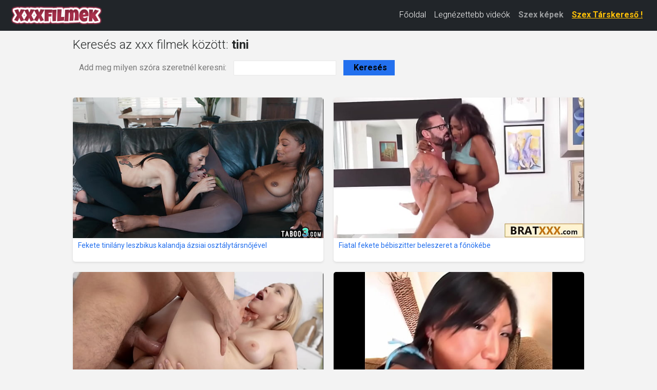

--- FILE ---
content_type: text/html; charset=UTF-8
request_url: https://xxxfilmek.hu/kereses.html?kereses=tini
body_size: 12421
content:
<!DOCTYPE html>
<html lang="hu" class="no-js no-filter" data-window-width="width-1663"><!--<![endif]--><head>
<title>Tini xxx pornó film</title>
<meta name="rating" content="adult" />
<meta name="RATING" content="RTA-5042-1996-1400-1577-RTA" />
<meta charset="utf-8">
<meta name="description" content="Találd meg a kedvenc xxx pornó videódat! Keress a legjobb xxx filmek között. Ingyenes és megbízható pornó videó keresőnk várja, hogy próbára tedd bármilyen szóra! Keress a sok ezer xxx film között, ingyen, bármikor.">
<meta name="keywords" content="xxx, xxx videó, xxx film, xxx szex, xxx videók, xxx filmek, xxx punci, pornó, szex, dugás, baszás, szeksz">
   <meta name="viewport" content="width=device-width, initial-scale=1.0, minimum-scale=1.0, maximum-scale=1.0, user-scalable=no">


<link rel="apple-touch-icon" sizes="57x57" href="/apple-icon-57x57.png">
<link rel="apple-touch-icon" sizes="60x60" href="/apple-icon-60x60.png">
<link rel="apple-touch-icon" sizes="72x72" href="/apple-icon-72x72.png">
<link rel="apple-touch-icon" sizes="76x76" href="/apple-icon-76x76.png">
<link rel="apple-touch-icon" sizes="114x114" href="/apple-icon-114x114.png">
<link rel="apple-touch-icon" sizes="120x120" href="/apple-icon-120x120.png">
<link rel="apple-touch-icon" sizes="144x144" href="/apple-icon-144x144.png">
<link rel="apple-touch-icon" sizes="152x152" href="/apple-icon-152x152.png">
<link rel="apple-touch-icon" sizes="180x180" href="/apple-icon-180x180.png">
<link rel="icon" type="image/png" sizes="192x192"  href="/android-icon-192x192.png">
<link rel="icon" type="image/png" sizes="32x32" href="/favicon-32x32.png">
<link rel="icon" type="image/png" sizes="96x96" href="/favicon-96x96.png">
<link rel="icon" type="image/png" sizes="16x16" href="/favicon-16x16.png">
<link rel="manifest" href="/manifest.json">
<meta name="msapplication-TileColor" content="#ffffff">
<meta name="msapplication-TileImage" content="/ms-icon-144x144.png">
<meta name="theme-color" content="#ffffff">


<link href="https://cdn.jsdelivr.net/npm/bootstrap@5.3.0/dist/css/bootstrap.min.css" rel="stylesheet">
<link rel="stylesheet" media="all" href="//fonts.googleapis.com/css?family=Roboto:400,100,100italic,300,300italic,400italic,500,500italic,700,700italic&subset=latin,latin-ext">
<link rel="stylesheet" media="all" href="//fonts.googleapis.com/css?family=Roboto+Condensed:400,300italic,300,400italic,700,700italic&subset=latin,latin-ext">
<link rel="stylesheet" media="screen" href="/media/bootstrap.css">
<link rel="stylesheet" media="screen" href="/media/page.css?10">
<link rel="stylesheet" media="screen" href="/media/rwd.css">

<meta name="msvalidate.01" content="908826D60D8F15E30CD4A7CC4A26A6EF" />
<meta name="yandex-verification" content="9083906a6c127090" />
<meta name="exoclick-site-verification" content="07e0a4a92b6540a557f0a9848bd38a24">

<!-- Google tag (gtag.js) -->
<script async src="https://www.googletagmanager.com/gtag/js?id=G-ZBW863FZJM"></script>
<script>
    window.dataLayer = window.dataLayer || [];
    function gtag(){dataLayer.push(arguments);}
    gtag('js', new Date());

    gtag('config', 'G-ZBW863FZJM');
</script>

</head>
<body>
<script type="text/javascript" src="/xsims.js"></script>
<header id="main-header" class="container-fluid bg-dark">
 <nav class="navbar navbar-expand-md navbar-dark py-1" style="margin-top: -10px;">
 <div class="container-fluid align-items-center">
 <!-- Logó -->
 <a class="navbar-brand me-auto" href="/" style="max-width:180px;">
 <img src="/media/xxxfilmekhu.png" alt="XXX Filmek" 
 class="img-fluid" 
 style="height:40px; vertical-align:middle;">
 </a>

 <!-- Hamburger gomb -->
 <button class="navbar-toggler" 
 type="button" 
 data-bs-toggle="collapse" 
 data-bs-target="#mainNav"
 style="border:none; padding:0.35rem0.75rem; margin-top:0px;">
 <span class="navbar-toggler-icon"></span>
 </button>

 <!-- Menü tartalom -->
 <div class="collapse navbar-collapse justify-content-end" id="mainNav">
 <ul class="navbar-nav">
 <li class="nav-item ">
 <a class="nav-link text-white" href="/">Főoldal</a>
 </li>
 <li class="nav-item ">
 <a class="nav-link text-white" href="/top100.html">Legnézettebb videók</a>
 </li>
 <li class="nav-item">
 <a class="nav-link text-pink fw-bold" href="https://szexkepek.net" target="_snet">Szex képek</a>
 </li>
 <li class="nav-item">
 <a class="nav-link text-warning fw-bold" 
 href="https://mastersincash.g2afse.com/sl?id=613f5e2d0a13e2d587e2e23e&pid=516&sub1=xxxfilmek.hu" 
 target="_sezexne"
 style="text-decoration: underline;">
 Szex Társkereső !
 </a>
 </li>
 </ul>
 </div>
 </div>
</nav>
<style>
/* Mobil nézet stílusok */
@media (max-width:767px) {
 #mainNav {
 background-color: #262929 !important;
 margin-top:-5px !important;
 box-shadow:0 3px 5px rgba(0,0,0,0.2) !important;
 position: relative;
 z-index:1000;
 }
 .navbar-nav {
 padding:15px 20px !important;
 }
 .nav-link {
 font-size:18px !important;
 line-height:1.5 !important;
 }
 .nav-item {
 margin:8px 0 !important;
 }
}

@media (min-width:768px) {
 .nav-link {
 font-size:16px !important;
 line-height:1.3 !important;
 }
    
 .navbar-brand {
 font-size:1.15rem !important;
 }
}
</style>
</header>
<script src="https://cdn.jsdelivr.net/npm/bootstrap@5.3.0/dist/js/bootstrap.bundle.min.js"></script>
<section id="main-content" class="">
<div class="wrapper">
<div class="row">

<article class="col-xs-20">
<div class="inner-wrapper">
<section id="page-content-items">

<div class="title-block title-filters-block row">
<div class="this-title col-xs-20" style="margin-top:13px;">
<h1 style="display:inline;float:left;">Keresés az xxx filmek között: <b>tini</b></h1>
</div>
<div class="this-messages col-xs-20"></div>
</div>

<div class="row">

<div class="item-block" style="margin-left:10px;">
<form name="kereses" method="get" action="/kereses.html">
Add meg milyen szóra szeretnél keresni: 
<input type="text" name="kereses" style="width:200px;margin-left:10px;" >
<input type="submit" value="Keresés" style="color:black;font-weight:bold;width:100px;margin-left:10px;">
</form>
</div>

<hr>


<div class="item-block oneof-lg-4 oneof-sm-2 col-xs-10">
<div class="inner-block">
<a href="/22740889/fekete-tinilány-leszbikus-kalandja-ázsiai-osztálytársnőjével.html">
<span class="image">
<span class="stretcher">
<img class="card-img-top lazy" data-src="https://cdn77-pic.xvideos-cdn.com/videos/thumbs169lll/37/46/cf/3746cff2464fdbd68c9fb24a098c73fc/3746cff2464fdbd68c9fb24a098c73fc.15.jpg" alt="Fekete tinilány leszbikus kalandja ázsiai osztálytársnőjével" onError="this.onerror=null;this.src='/media/torolve.jpg';"  src="/media/loader.gif" ></span>
</span>
<span class="item-desc" style="border-bottom:0px;height:46px;overflow:hidden;">
<span class="this-title" style="border-bottom:0px;">Fekete tinilány leszbikus kalandja ázsiai osztálytársnőjével</span>
</span>
</a>
</div>
</div>


<div class="item-block oneof-lg-4 oneof-sm-2 col-xs-10">
<div class="inner-block">
<a href="/16547637/fiatal-fekete-bébiszitter-beleszeret-a-főnökébe.html">
<span class="image">
<span class="stretcher">
<img class="card-img-top lazy" data-src="https://gcore-pic.xvideos-cdn.com/videos/thumbs169lll/6f/52/9b/6f529b29fff288b75c5fec4c88de050a/6f529b29fff288b75c5fec4c88de050a.20.jpg" alt="Fiatal fekete bébiszitter beleszeret a főnökébe" onError="this.onerror=null;this.src='/media/torolve.jpg';"  src="/media/loader.gif" ></span>
</span>
<span class="item-desc" style="border-bottom:0px;height:46px;overflow:hidden;">
<span class="this-title" style="border-bottom:0px;">Fiatal fekete bébiszitter beleszeret a főnökébe</span>
</span>
</a>
</div>
</div>


<div class="item-block oneof-lg-4 oneof-sm-2 col-xs-10">
<div class="inner-block">
<a href="/24818857/barátok-megosztanak-egy-szőkét-dupla-behatolással.html">
<span class="image">
<span class="stretcher">
<img class="card-img-top lazy" data-src="https://cdn77-pic.xvideos-cdn.com/videos/thumbs169lll/99/f5/43/99f5439d62d2c4e2832ad2244d86a347/99f5439d62d2c4e2832ad2244d86a347.30.jpg" alt="Barátok megosztanak egy szőkét dupla behatolással" onError="this.onerror=null;this.src='/media/torolve.jpg';"  src="/media/loader.gif" ></span>
</span>
<span class="item-desc" style="border-bottom:0px;height:46px;overflow:hidden;">
<span class="this-title" style="border-bottom:0px;">Barátok megosztanak egy szőkét dupla behatolással</span>
</span>
</a>
</div>
</div>


<div class="item-block oneof-lg-4 oneof-sm-2 col-xs-10">
<div class="inner-block">
<a href="/23186719/ázsiai-tinilány-análisan-megdugva-turistával.html">
<span class="image">
<span class="stretcher">
<img class="card-img-top lazy" data-src="https://cdn77-pic.xvideos-cdn.com/videos/thumbs169lll/05/fa/1e/05fa1e377fe9cf867a519be14eb6d732/05fa1e377fe9cf867a519be14eb6d732.15.jpg" alt="Ázsiai tinilány análisan megdugva turistával" onError="this.onerror=null;this.src='/media/torolve.jpg';"  src="/media/loader.gif" ></span>
</span>
<span class="item-desc" style="border-bottom:0px;height:46px;overflow:hidden;">
<span class="this-title" style="border-bottom:0px;">Ázsiai tinilány análisan megdugva turistával</span>
</span>
</a>
</div>
</div>


<div class="item-block oneof-lg-4 oneof-sm-2 col-xs-10">
<div class="inner-block">
<a href="/21031600/cseles-szexszel-elhallgattatja-a-testvérét-az-ázsiai-tini.html">
<span class="image">
<span class="stretcher">
<img class="card-img-top lazy" data-src="https://cdn77-pic.xvideos-cdn.com/videos/thumbs169lll/c1/1d/0a/c11d0a200eb00c1853c870424524bfea/c11d0a200eb00c1853c870424524bfea.15.jpg" alt="Cseles szexszel elhallgattatja a testvérét az ázsiai tini" onError="this.onerror=null;this.src='/media/torolve.jpg';"  src="/media/loader.gif" ></span>
</span>
<span class="item-desc" style="border-bottom:0px;height:46px;overflow:hidden;">
<span class="this-title" style="border-bottom:0px;">Cseles szexszel elhallgattatja a testvérét az ázsiai tini</span>
</span>
</a>
</div>
</div>


<div class="item-block oneof-lg-4 oneof-sm-2 col-xs-10">
<div class="inner-block">
<a href="/16904319/fiatal-lány-durva-és-kemény-szexre-vágyik.html">
<span class="image">
<span class="stretcher">
<img class="card-img-top lazy" data-src="https://cdn77-pic.xvideos-cdn.com/videos/thumbs169lll/bb/85/88/bb858844cdd4fa0de91751aac2858ac7/bb858844cdd4fa0de91751aac2858ac7.30.jpg" alt="Fiatal lány durva és kemény szexre vágyik" onError="this.onerror=null;this.src='/media/torolve.jpg';"  src="/media/loader.gif" ></span>
</span>
<span class="item-desc" style="border-bottom:0px;height:46px;overflow:hidden;">
<span class="this-title" style="border-bottom:0px;">Fiatal lány durva és kemény szexre vágyik</span>
</span>
</a>
</div>
</div>


<div class="item-block oneof-lg-4 oneof-sm-2 col-xs-10">
<div class="inner-block">
<a href="/22696692/ázsiai-tinilány-olajos-masszázsról-szenvedélyes-szexre-vált.html">
<span class="image">
<span class="stretcher">
<img class="card-img-top lazy" data-src="https://gcore-pic.xvideos-cdn.com/videos/thumbs169lll/3d/d3/2f/3dd32fc45c1638e83649296542f54b2c/3dd32fc45c1638e83649296542f54b2c.15.jpg" alt="ázsiai tinilány olajos masszázsról szenvedélyes szexre vált" onError="this.onerror=null;this.src='/media/torolve.jpg';"  src="/media/loader.gif" ></span>
</span>
<span class="item-desc" style="border-bottom:0px;height:46px;overflow:hidden;">
<span class="this-title" style="border-bottom:0px;">ázsiai tinilány olajos masszázsról szenvedélyes szexre vált</span>
</span>
</a>
</div>
</div>


<div class="item-block oneof-lg-4 oneof-sm-2 col-xs-10">
<div class="inner-block">
<a href="/24499234/analis-hármas-a-legjobb-ünnepi-ajándék.html">
<span class="image">
<span class="stretcher">
<img class="card-img-top lazy" data-src="https://cdn77-pic.xvideos-cdn.com/videos/thumbs169lll/fb/a7/11/fba711376595c72950e2e3f7d094f8a5/fba711376595c72950e2e3f7d094f8a5.15.jpg" alt="Analis hármas a legjobb ünnepi ajándék" onError="this.onerror=null;this.src='/media/torolve.jpg';"  src="/media/loader.gif" ></span>
</span>
<span class="item-desc" style="border-bottom:0px;height:46px;overflow:hidden;">
<span class="this-title" style="border-bottom:0px;">Analis hármas a legjobb ünnepi ajándék</span>
</span>
</a>
</div>
</div>


<div class="item-block oneof-lg-4 oneof-sm-2 col-xs-10">
<div class="inner-block">
<a href="/21031585/kanossá-tett-orosz-tinilány-a-szomszédban.html">
<span class="image">
<span class="stretcher">
<img class="card-img-top lazy" data-src="https://cdn77-pic.xvideos-cdn.com/videos/thumbs169lll/48/43/bc/4843bc45d127c9f1d4d7734c7c483aea/4843bc45d127c9f1d4d7734c7c483aea.30.jpg" alt="Kanossá tett orosz tinilány a szomszédban" onError="this.onerror=null;this.src='/media/torolve.jpg';"  src="/media/loader.gif" ></span>
</span>
<span class="item-desc" style="border-bottom:0px;height:46px;overflow:hidden;">
<span class="this-title" style="border-bottom:0px;">Kanossá tett orosz tinilány a szomszédban</span>
</span>
</a>
</div>
</div>


<div class="item-block oneof-lg-4 oneof-sm-2 col-xs-10">
<div class="inner-block">
<a href="/21754315/vörös-hajú-tinilány-magas-sarkúban-és-fényes-harisnyában-elélvezés-a-lábára.html">
<span class="image">
<span class="stretcher">
<img class="card-img-top lazy" data-src="https://cdn77-pic.xvideos-cdn.com/videos/thumbs169lll/c2/3e/55/c23e55ea5d1cb59ffe9b664155809504/c23e55ea5d1cb59ffe9b664155809504.15.jpg" alt="Vörös hajú tinilány magas sarkúban és fényes harisnyában elélvezés a lábára" onError="this.onerror=null;this.src='/media/torolve.jpg';"  src="/media/loader.gif" ></span>
</span>
<span class="item-desc" style="border-bottom:0px;height:46px;overflow:hidden;">
<span class="this-title" style="border-bottom:0px;">Vörös hajú tinilány magas sarkúban és fényes harisnyában elélvezés a lábára</span>
</span>
</a>
</div>
</div>


<div class="item-block oneof-lg-4 oneof-sm-2 col-xs-10">
<div class="inner-block">
<a href="/20160637/japán-tinilány-osztálytermi-hármasa-spricceléssel.html">
<span class="image">
<span class="stretcher">
<img class="card-img-top lazy" data-src="https://cdn77-pic.xvideos-cdn.com/videos/thumbs169lll/08/45/ea/0845ea539f7333cabb561f4d757f3375/0845ea539f7333cabb561f4d757f3375.15.jpg" alt="Japán tinilány osztálytermi hármasa spricceléssel" onError="this.onerror=null;this.src='/media/torolve.jpg';"  src="/media/loader.gif" ></span>
</span>
<span class="item-desc" style="border-bottom:0px;height:46px;overflow:hidden;">
<span class="this-title" style="border-bottom:0px;">Japán tinilány osztálytermi hármasa spricceléssel</span>
</span>
</a>
</div>
</div>


<div class="item-block oneof-lg-4 oneof-sm-2 col-xs-10">
<div class="inner-block">
<a href="/18291892/nedves-tinilány-izgatottan-várja-a-szeretőjét.html">
<span class="image">
<span class="stretcher">
<img class="card-img-top lazy" data-src="https://cdn77-pic.xvideos-cdn.com/videos/thumbs169lll/d1/0a/1e/d10a1ed1c58ef0682ac690ba8f32f445/d10a1ed1c58ef0682ac690ba8f32f445.6.jpg" alt="Nedves tinilány izgatottan várja a szeretőjét" onError="this.onerror=null;this.src='/media/torolve.jpg';"  src="/media/loader.gif" ></span>
</span>
<span class="item-desc" style="border-bottom:0px;height:46px;overflow:hidden;">
<span class="this-title" style="border-bottom:0px;">Nedves tinilány izgatottan várja a szeretőjét</span>
</span>
</a>
</div>
</div>


<div class="item-block oneof-lg-4 oneof-sm-2 col-xs-10">
<div class="inner-block">
<a href="/22340606/iskolai-szex-után-anya-leszbikus-büntetése.html">
<span class="image">
<span class="stretcher">
<img class="card-img-top lazy" data-src="https://gcore-pic.xvideos-cdn.com/videos/thumbs169lll/65/d5/38/65d538c7047ee047a2027e217c988696/65d538c7047ee047a2027e217c988696.15.jpg" alt="Iskolai szex után anya leszbikus büntetése" onError="this.onerror=null;this.src='/media/torolve.jpg';"  src="/media/loader.gif" ></span>
</span>
<span class="item-desc" style="border-bottom:0px;height:46px;overflow:hidden;">
<span class="this-title" style="border-bottom:0px;">Iskolai szex után anya leszbikus büntetése</span>
</span>
</a>
</div>
</div>


<div class="item-block oneof-lg-4 oneof-sm-2 col-xs-10">
<div class="inner-block">
<a href="/24546512/ázsiai-tinilány-izgató-lyukainak-ujjazása-és-intenzív-dugás.html">
<span class="image">
<span class="stretcher">
<img class="card-img-top lazy" data-src="https://cdn77-pic.xvideos-cdn.com/videos/thumbs169lll/4f/da/81/4fda81c150d376e3684a28e780f11bf4/4fda81c150d376e3684a28e780f11bf4.15.jpg" alt="Ázsiai tinilány izgató lyukainak ujjazása és intenzív dugás" onError="this.onerror=null;this.src='/media/torolve.jpg';"  src="/media/loader.gif" ></span>
</span>
<span class="item-desc" style="border-bottom:0px;height:46px;overflow:hidden;">
<span class="this-title" style="border-bottom:0px;">Ázsiai tinilány izgató lyukainak ujjazása és intenzív dugás</span>
</span>
</a>
</div>
</div>


<div class="item-block oneof-lg-4 oneof-sm-2 col-xs-10">
<div class="inner-block">
<a href="/21888471/fiatal-lány-szenvedélyes-szeretkezése-több-orgazmussal.html">
<span class="image">
<span class="stretcher">
<img class="card-img-top lazy" data-src="https://gcore-pic.xvideos-cdn.com/videos/thumbs169lll/4d/a8/15/4da8156a75bcccf3f9204026c03ee287/4da8156a75bcccf3f9204026c03ee287.2.jpg" alt="Fiatal lány szenvedélyes szeretkezése több orgazmussal" onError="this.onerror=null;this.src='/media/torolve.jpg';"  src="/media/loader.gif" ></span>
</span>
<span class="item-desc" style="border-bottom:0px;height:46px;overflow:hidden;">
<span class="this-title" style="border-bottom:0px;">Fiatal lány szenvedélyes szeretkezése több orgazmussal</span>
</span>
</a>
</div>
</div>


<div class="item-block oneof-lg-4 oneof-sm-2 col-xs-10">
<div class="inner-block">
<a href="/23628779/felizgult-tinilány-medencében-szeretkezik.html">
<span class="image">
<span class="stretcher">
<img class="card-img-top lazy" data-src="https://cdn77-pic.xvideos-cdn.com/videos/thumbs169lll/6b/43/18/6b43186a7a5e70fe582360ffd5edcc10/6b43186a7a5e70fe582360ffd5edcc10.15.jpg" alt="Felizgult tinilány medencében szeretkezik" onError="this.onerror=null;this.src='/media/torolve.jpg';"  src="/media/loader.gif" ></span>
</span>
<span class="item-desc" style="border-bottom:0px;height:46px;overflow:hidden;">
<span class="this-title" style="border-bottom:0px;">Felizgult tinilány medencében szeretkezik</span>
</span>
</a>
</div>
</div>


<div class="item-block oneof-lg-4 oneof-sm-2 col-xs-10">
<div class="inner-block">
<a href="/17569421/lassított-felvételen-meleg-ondóval-teli-szájú-tinilány.html">
<span class="image">
<span class="stretcher">
<img class="card-img-top lazy" data-src="https://cdn77-pic.xvideos-cdn.com/videos/thumbs169lll/7f/55/1e/7f551e6b961c18bd97706c64e290ea98/7f551e6b961c18bd97706c64e290ea98.16.jpg" alt="Lassított felvételen meleg ondóval teli szájú tinilány" onError="this.onerror=null;this.src='/media/torolve.jpg';"  src="/media/loader.gif" ></span>
</span>
<span class="item-desc" style="border-bottom:0px;height:46px;overflow:hidden;">
<span class="this-title" style="border-bottom:0px;">Lassított felvételen meleg ondóval teli szájú tinilány</span>
</span>
</a>
</div>
</div>


<div class="item-block oneof-lg-4 oneof-sm-2 col-xs-10">
<div class="inner-block">
<a href="/20985895/erőszakos-szex-idősebb-nő-és-fiatal-lány-között.html">
<span class="image">
<span class="stretcher">
<img class="card-img-top lazy" data-src="https://gcore-pic.xvideos-cdn.com/videos/thumbs169lll/3c/84/00/3c8400bc87f0b8eda82faee43a1b0efe/3c8400bc87f0b8eda82faee43a1b0efe.15.jpg" alt="Erőszakos szex idősebb nő és fiatal lány között" onError="this.onerror=null;this.src='/media/torolve.jpg';"  src="/media/loader.gif" ></span>
</span>
<span class="item-desc" style="border-bottom:0px;height:46px;overflow:hidden;">
<span class="this-title" style="border-bottom:0px;">Erőszakos szex idősebb nő és fiatal lány között</span>
</span>
</a>
</div>
</div>


<div class="item-block oneof-lg-4 oneof-sm-2 col-xs-10">
<div class="inner-block">
<a href="/17781729/kicsi-ciciű-tinilány-mély-torokszopása.html">
<span class="image">
<span class="stretcher">
<img class="card-img-top lazy" data-src="https://gcore-pic.xvideos-cdn.com/videos/thumbs169lll/dc/2c/91/dc2c91af1a6627e824776a1a4dcd9350/dc2c91af1a6627e824776a1a4dcd9350.10.jpg" alt="Kicsi ciciű tinilány mély torokszopása" onError="this.onerror=null;this.src='/media/torolve.jpg';"  src="/media/loader.gif" ></span>
</span>
<span class="item-desc" style="border-bottom:0px;height:46px;overflow:hidden;">
<span class="this-title" style="border-bottom:0px;">Kicsi ciciű tinilány mély torokszopása</span>
</span>
</a>
</div>
</div>


<div class="item-block oneof-lg-4 oneof-sm-2 col-xs-10">
<div class="inner-block">
<a href="/23539414/vékony-tinilány-apja-nagy-farkán-bocsánatot-kér.html">
<span class="image">
<span class="stretcher">
<img class="card-img-top lazy" data-src="https://cdn77-pic.xvideos-cdn.com/videos/thumbs169lll/50/a7/1f/50a71fb6a036fd09c915f8b134dcf825/50a71fb6a036fd09c915f8b134dcf825.15.jpg" alt="Vékony tinilány apja nagy farkán bocsánatot kér" onError="this.onerror=null;this.src='/media/torolve.jpg';"  src="/media/loader.gif" ></span>
</span>
<span class="item-desc" style="border-bottom:0px;height:46px;overflow:hidden;">
<span class="this-title" style="border-bottom:0px;">Vékony tinilány apja nagy farkán bocsánatot kér</span>
</span>
</a>
</div>
</div>


<div class="item-block oneof-lg-4 oneof-sm-2 col-xs-10">
<div class="inner-block">
<a href="/22203853/cukorkás-tinilányok-szenvedélyes-szexuális-beavatója.html">
<span class="image">
<span class="stretcher">
<img class="card-img-top lazy" data-src="https://gcore-pic.xvideos-cdn.com/videos/thumbs169lll/ad/51/da/ad51da3b370f04d1e78b33ebfa674af9/ad51da3b370f04d1e78b33ebfa674af9.15.jpg" alt="Cukorkás tinilányok szenvedélyes szexuális beavatója" onError="this.onerror=null;this.src='/media/torolve.jpg';"  src="/media/loader.gif" ></span>
</span>
<span class="item-desc" style="border-bottom:0px;height:46px;overflow:hidden;">
<span class="this-title" style="border-bottom:0px;">Cukorkás tinilányok szenvedélyes szexuális beavatója</span>
</span>
</a>
</div>
</div>


<div class="item-block oneof-lg-4 oneof-sm-2 col-xs-10">
<div class="inner-block">
<a href="/23825856/roma-tinilányt-keményen-dugnák-nagy-fehér-fasszal.html">
<span class="image">
<span class="stretcher">
<img class="card-img-top lazy" data-src="https://gcore-pic.xvideos-cdn.com/videos/thumbs169lll/d7/8e/48/d78e488d9ec1d45a33a0c7dbd0b7656b/d78e488d9ec1d45a33a0c7dbd0b7656b.26.jpg" alt="Roma tinilányt keményen dugnák nagy fehér fasszal" onError="this.onerror=null;this.src='/media/torolve.jpg';"  src="/media/loader.gif" ></span>
</span>
<span class="item-desc" style="border-bottom:0px;height:46px;overflow:hidden;">
<span class="this-title" style="border-bottom:0px;">Roma tinilányt keményen dugnák nagy fehér fasszal</span>
</span>
</a>
</div>
</div>


<div class="item-block oneof-lg-4 oneof-sm-2 col-xs-10">
<div class="inner-block">
<a href="/16205358/fiatal-lány-durva-szexben-a-családi-fantáziával.html">
<span class="image">
<span class="stretcher">
<img class="card-img-top lazy" data-src="https://cdn77-pic.xvideos-cdn.com/videos/thumbs169lll/17/2a/39/172a39de4a99df5c494783ce96d878fe/172a39de4a99df5c494783ce96d878fe.30.jpg" alt="Fiatal lány durva szexben a családi fantáziával" onError="this.onerror=null;this.src='/media/torolve.jpg';"  src="/media/loader.gif" ></span>
</span>
<span class="item-desc" style="border-bottom:0px;height:46px;overflow:hidden;">
<span class="this-title" style="border-bottom:0px;">Fiatal lány durva szexben a családi fantáziával</span>
</span>
</a>
</div>
</div>


<div class="item-block oneof-lg-4 oneof-sm-2 col-xs-10">
<div class="inner-block">
<a href="/16205335/dühös-tinilány-keményen-megdugva.html">
<span class="image">
<span class="stretcher">
<img class="card-img-top lazy" data-src="https://cdn77-pic.xvideos-cdn.com/videos/thumbs169lll/c0/a1/ea/c0a1ea3952de0af91e2d9d9602a1e761/c0a1ea3952de0af91e2d9d9602a1e761.15.jpg" alt="Dühös tinilány keményen megdugva" onError="this.onerror=null;this.src='/media/torolve.jpg';"  src="/media/loader.gif" ></span>
</span>
<span class="item-desc" style="border-bottom:0px;height:46px;overflow:hidden;">
<span class="this-title" style="border-bottom:0px;">Dühös tinilány keményen megdugva</span>
</span>
</a>
</div>
</div>


<div class="item-block oneof-lg-4 oneof-sm-2 col-xs-10">
<div class="inner-block">
<a href="/21305169/két-barna-hajú-fiatal-lány-leszbikus-szerelme.html">
<span class="image">
<span class="stretcher">
<img class="card-img-top lazy" data-src="https://gcore-pic.xvideos-cdn.com/videos/thumbs169lll/c2/dc/6a/c2dc6a224f617f26f70f1117fc8a8f41/c2dc6a224f617f26f70f1117fc8a8f41.15.jpg" alt="Két barna hajú fiatal lány leszbikus szerelme" onError="this.onerror=null;this.src='/media/torolve.jpg';"  src="/media/loader.gif" ></span>
</span>
<span class="item-desc" style="border-bottom:0px;height:46px;overflow:hidden;">
<span class="this-title" style="border-bottom:0px;">Két barna hajú fiatal lány leszbikus szerelme</span>
</span>
</a>
</div>
</div>


<div class="item-block oneof-lg-4 oneof-sm-2 col-xs-10">
<div class="inner-block">
<a href="/21933541/vörös-hajú-és-szőke-lányok-osztoznak-a-nagy-farkamon.html">
<span class="image">
<span class="stretcher">
<img class="card-img-top lazy" data-src="https://cdn77-pic.xvideos-cdn.com/videos/thumbs169lll/98/54/f6/9854f6d8f37b1976b7e05d4d29a39562/9854f6d8f37b1976b7e05d4d29a39562.15.jpg" alt="Vörös hajú és szőke lányok osztoznak a nagy farkamon" onError="this.onerror=null;this.src='/media/torolve.jpg';"  src="/media/loader.gif" ></span>
</span>
<span class="item-desc" style="border-bottom:0px;height:46px;overflow:hidden;">
<span class="this-title" style="border-bottom:0px;">Vörös hajú és szőke lányok osztoznak a nagy farkamon</span>
</span>
</a>
</div>
</div>


<div class="item-block oneof-lg-4 oneof-sm-2 col-xs-10">
<div class="inner-block">
<a href="/18148273/valentini-szeretkezés-a-barátnőmmel.html">
<span class="image">
<span class="stretcher">
<img class="card-img-top lazy" data-src="https://gcore-pic.xvideos-cdn.com/videos/thumbs169lll/3e/38/2a/3e382a25984b34c0d3b3c0e3bb4c8357/3e382a25984b34c0d3b3c0e3bb4c8357.20.jpg" alt="Valentini szeretkezés a barátnőmmel" onError="this.onerror=null;this.src='/media/torolve.jpg';"  src="/media/loader.gif" ></span>
</span>
<span class="item-desc" style="border-bottom:0px;height:46px;overflow:hidden;">
<span class="this-title" style="border-bottom:0px;">Valentini szeretkezés a barátnőmmel</span>
</span>
</a>
</div>
</div>


<div class="item-block oneof-lg-4 oneof-sm-2 col-xs-10">
<div class="inner-block">
<a href="/20071515/csupasz-szőke-tinilány-megüli-az-óriás-farkat.html">
<span class="image">
<span class="stretcher">
<img class="card-img-top lazy" data-src="https://cdn77-pic.xvideos-cdn.com/videos/thumbs169lll/ca/8c/88/ca8c8884d97a03dbbfdd42fca2677d87/ca8c8884d97a03dbbfdd42fca2677d87.15.jpg" alt="Csupasz szőke tinilány megüli az óriás farkat" onError="this.onerror=null;this.src='/media/torolve.jpg';"  src="/media/loader.gif" ></span>
</span>
<span class="item-desc" style="border-bottom:0px;height:46px;overflow:hidden;">
<span class="this-title" style="border-bottom:0px;">Csupasz szőke tinilány megüli az óriás farkat</span>
</span>
</a>
</div>
</div>


<div class="item-block oneof-lg-4 oneof-sm-2 col-xs-10">
<div class="inner-block">
<a href="/16994416/átvert-férj-és-a-nagy-seggű-tini.html">
<span class="image">
<span class="stretcher">
<img class="card-img-top lazy" data-src="https://cdn77-pic.xvideos-cdn.com/videos/thumbs169lll/e6/69/59/e6695957e275e64fe20416572879a75a/e6695957e275e64fe20416572879a75a.18.jpg" alt="átvert férj és a nagy seggű tini" onError="this.onerror=null;this.src='/media/torolve.jpg';"  src="/media/loader.gif" ></span>
</span>
<span class="item-desc" style="border-bottom:0px;height:46px;overflow:hidden;">
<span class="this-title" style="border-bottom:0px;">átvert férj és a nagy seggű tini</span>
</span>
</a>
</div>
</div>


<div class="item-block oneof-lg-4 oneof-sm-2 col-xs-10">
<div class="inner-block">
<a href="/16880149/fiatal-lány-kielégíti-a-nagypapát.html">
<span class="image">
<span class="stretcher">
<img class="card-img-top lazy" data-src="https://cdn77-pic.xvideos-cdn.com/videos/thumbs169lll/f1/72/7e/f1727ea3abf9c1ce58ebe936309f1d08/f1727ea3abf9c1ce58ebe936309f1d08.15.jpg" alt="Fiatal lány kielégíti a nagypapát" onError="this.onerror=null;this.src='/media/torolve.jpg';"  src="/media/loader.gif" ></span>
</span>
<span class="item-desc" style="border-bottom:0px;height:46px;overflow:hidden;">
<span class="this-title" style="border-bottom:0px;">Fiatal lány kielégíti a nagypapát</span>
</span>
</a>
</div>
</div>


<div class="item-block oneof-lg-4 oneof-sm-2 col-xs-10">
<div class="inner-block">
<a href="/18233183/két-tini-megosztja-a-fiút-a-szőke-tökéletes-szopást-nyújt.html">
<span class="image">
<span class="stretcher">
<img class="card-img-top lazy" data-src="https://cdn77-pic.xvideos-cdn.com/videos/thumbs169lll/88/61/89/886189520dca32dc04a504c746a97895/886189520dca32dc04a504c746a97895.25.jpg" alt="Két tini megosztja a fiút, a szőke tökéletes szopást nyújt" onError="this.onerror=null;this.src='/media/torolve.jpg';"  src="/media/loader.gif" ></span>
</span>
<span class="item-desc" style="border-bottom:0px;height:46px;overflow:hidden;">
<span class="this-title" style="border-bottom:0px;">Két tini megosztja a fiút, a szőke tökéletes szopást nyújt</span>
</span>
</a>
</div>
</div>


<div class="item-block oneof-lg-4 oneof-sm-2 col-xs-10">
<div class="inner-block">
<a href="/22696678/buszsofőr-dugja-a-felizgult-tinilányt.html">
<span class="image">
<span class="stretcher">
<img class="card-img-top lazy" data-src="https://cdn77-pic.xvideos-cdn.com/videos/thumbs169lll/38/47/e3/3847e3fe45783e2d5ae39cc2a5426b53/3847e3fe45783e2d5ae39cc2a5426b53.15.jpg" alt="Buszsofőr dugja a felizgult tinilányt" onError="this.onerror=null;this.src='/media/torolve.jpg';"  src="/media/loader.gif" ></span>
</span>
<span class="item-desc" style="border-bottom:0px;height:46px;overflow:hidden;">
<span class="this-title" style="border-bottom:0px;">Buszsofőr dugja a felizgult tinilányt</span>
</span>
</a>
</div>
</div>


<div class="item-block oneof-lg-4 oneof-sm-2 col-xs-10">
<div class="inner-block">
<a href="/16444465/pimasz-tinik-szabadhasználatos-börtönben-a-zsarukkal.html">
<span class="image">
<span class="stretcher">
<img class="card-img-top lazy" data-src="https://cdn77-pic.xvideos-cdn.com/videos/thumbs169lll/62/f9/8e/62f98eef8406027c68a32821a07dfb4c/62f98eef8406027c68a32821a07dfb4c.30.jpg" alt="Pimasz tinik szabadhasználatos börtönben a zsarukkal" onError="this.onerror=null;this.src='/media/torolve.jpg';"  src="/media/loader.gif" ></span>
</span>
<span class="item-desc" style="border-bottom:0px;height:46px;overflow:hidden;">
<span class="this-title" style="border-bottom:0px;">Pimasz tinik szabadhasználatos börtönben a zsarukkal</span>
</span>
</a>
</div>
</div>


<div class="item-block oneof-lg-4 oneof-sm-2 col-xs-10">
<div class="inner-block">
<a href="/23098243/fiatal-fekete-lányt-nagy-fehér-fasz-tölti-meg.html">
<span class="image">
<span class="stretcher">
<img class="card-img-top lazy" data-src="https://cdn77-pic.xvideos-cdn.com/videos/thumbs169lll/d6/fa/02/d6fa02990e17bb2d2225405d38d904d5/d6fa02990e17bb2d2225405d38d904d5.30.jpg" alt="Fiatal fekete lányt nagy fehér fasz tölti meg" onError="this.onerror=null;this.src='/media/torolve.jpg';"  src="/media/loader.gif" ></span>
</span>
<span class="item-desc" style="border-bottom:0px;height:46px;overflow:hidden;">
<span class="this-title" style="border-bottom:0px;">Fiatal fekete lányt nagy fehér fasz tölti meg</span>
</span>
</a>
</div>
</div>


<div class="item-block oneof-lg-4 oneof-sm-2 col-xs-10">
<div class="inner-block">
<a href="/18118133/fiatal-lány-orális-szolgáltatása-az-orvosnak.html">
<span class="image">
<span class="stretcher">
<img class="card-img-top lazy" data-src="https://cdn77-pic.xvideos-cdn.com/videos/thumbs169lll/99/58/19/995819e4fa07aaf75348541c2032124a/995819e4fa07aaf75348541c2032124a.20.jpg" alt="Fiatal lány orális szolgáltatása az orvosnak" onError="this.onerror=null;this.src='/media/torolve.jpg';"  src="/media/loader.gif" ></span>
</span>
<span class="item-desc" style="border-bottom:0px;height:46px;overflow:hidden;">
<span class="this-title" style="border-bottom:0px;">Fiatal lány orális szolgáltatása az orvosnak</span>
</span>
</a>
</div>
</div>


<div class="item-block oneof-lg-4 oneof-sm-2 col-xs-10">
<div class="inner-block">
<a href="/20677847/japan-lány-vágyait-vibrátorral-elégíti-ki.html">
<span class="image">
<span class="stretcher">
<img class="card-img-top lazy" data-src="https://gcore-pic.xvideos-cdn.com/videos/thumbs169lll/1b/ed/93/1bed93269f43f1b641a4bc27aea7199d/1bed93269f43f1b641a4bc27aea7199d.15.jpg" alt="Japan lány vágyait vibrátorral elégíti ki" onError="this.onerror=null;this.src='/media/torolve.jpg';"  src="/media/loader.gif" ></span>
</span>
<span class="item-desc" style="border-bottom:0px;height:46px;overflow:hidden;">
<span class="this-title" style="border-bottom:0px;">Japan lány vágyait vibrátorral elégíti ki</span>
</span>
</a>
</div>
</div>


<div class="item-block oneof-lg-4 oneof-sm-2 col-xs-10">
<div class="inner-block">
<a href="/18203157/tetovált-tinilány-nagy-cicikkel-megdugja-a-valódi-apját.html">
<span class="image">
<span class="stretcher">
<img class="card-img-top lazy" data-src="https://gcore-pic.xvideos-cdn.com/videos/thumbs169lll/10/60/0e/10600e7faa4bb4e1bcfc915bfc3bd51e/10600e7faa4bb4e1bcfc915bfc3bd51e.23.jpg" alt="Tetovált tinilány nagy cicikkel megdugja a valódi apját" onError="this.onerror=null;this.src='/media/torolve.jpg';"  src="/media/loader.gif" ></span>
</span>
<span class="item-desc" style="border-bottom:0px;height:46px;overflow:hidden;">
<span class="this-title" style="border-bottom:0px;">Tetovált tinilány nagy cicikkel megdugja a valódi apját</span>
</span>
</a>
</div>
</div>


<div class="item-block oneof-lg-4 oneof-sm-2 col-xs-10">
<div class="inner-block">
<a href="/22652463/igen-baszd-meg-keményen-amennyire-csak-tudod.html">
<span class="image">
<span class="stretcher">
<img class="card-img-top lazy" data-src="https://cdn77-pic.xvideos-cdn.com/videos/thumbs169lll/4b/6b/e1/4b6be1c7a97fe82c8a1ca043b34b3eff/4b6be1c7a97fe82c8a1ca043b34b3eff.15.jpg" alt="Igen baszd meg keményen amennyire csak tudod" onError="this.onerror=null;this.src='/media/torolve.jpg';"  src="/media/loader.gif" ></span>
</span>
<span class="item-desc" style="border-bottom:0px;height:46px;overflow:hidden;">
<span class="this-title" style="border-bottom:0px;">Igen baszd meg keményen amennyire csak tudod</span>
</span>
</a>
</div>
</div>


<div class="item-block oneof-lg-4 oneof-sm-2 col-xs-10">
<div class="inner-block">
<a href="/18687197/vékony-szőke-tinilányt-fenékbe-dugja-az-apja.html">
<span class="image">
<span class="stretcher">
<img class="card-img-top lazy" data-src="https://cdn77-pic.xvideos-cdn.com/videos/thumbs169lll/30/60/55/3060555f80fd29f54d75c9f725aab283/3060555f80fd29f54d75c9f725aab283.15.jpg" alt="Vékony szőke tinilányt fenékbe dugja az apja" onError="this.onerror=null;this.src='/media/torolve.jpg';"  src="/media/loader.gif" ></span>
</span>
<span class="item-desc" style="border-bottom:0px;height:46px;overflow:hidden;">
<span class="this-title" style="border-bottom:0px;">Vékony szőke tinilányt fenékbe dugja az apja</span>
</span>
</a>
</div>
</div>


<div class="item-block oneof-lg-4 oneof-sm-2 col-xs-10">
<div class="inner-block">
<a href="/16635458/barna-szépség-forró-fürdés-után-megdugva.html">
<span class="image">
<span class="stretcher">
<img class="card-img-top lazy" data-src="https://gcore-pic.xvideos-cdn.com/videos/thumbs169lll/7b/db/da/7bdbdacb59e534142ee0da79d1da1c1f/7bdbdacb59e534142ee0da79d1da1c1f.14.jpg" alt="Barna szépség forró fürdés után megdugva" onError="this.onerror=null;this.src='/media/torolve.jpg';"  src="/media/loader.gif" ></span>
</span>
<span class="item-desc" style="border-bottom:0px;height:46px;overflow:hidden;">
<span class="this-title" style="border-bottom:0px;">Barna szépség forró fürdés után megdugva</span>
</span>
</a>
</div>
</div>


<div class="item-block oneof-lg-4 oneof-sm-2 col-xs-10">
<div class="inner-block">
<a href="/20071502/dögös-roma-tinilány-durva-anális-kefélésben-részesül.html">
<span class="image">
<span class="stretcher">
<img class="card-img-top lazy" data-src="https://cdn77-pic.xvideos-cdn.com/videos/thumbs169lll/4f/4d/08/4f4d0839025da3429ca8d6630fe33c01/4f4d0839025da3429ca8d6630fe33c01.15.jpg" alt="Dögös roma tinilány durva anális kefélésben részesül" onError="this.onerror=null;this.src='/media/torolve.jpg';"  src="/media/loader.gif" ></span>
</span>
<span class="item-desc" style="border-bottom:0px;height:46px;overflow:hidden;">
<span class="this-title" style="border-bottom:0px;">Dögös roma tinilány durva anális kefélésben részesül</span>
</span>
</a>
</div>
</div>


<div class="item-block oneof-lg-4 oneof-sm-2 col-xs-10">
<div class="inner-block">
<a href="/21440156/orgasztikus-anális-szex-élő-adásban.html">
<span class="image">
<span class="stretcher">
<img class="card-img-top lazy" data-src="https://cdn77-pic.xvideos-cdn.com/videos/thumbs169lll/8e/e8/91/8ee8912cef2789a83f89612b7e643864/8ee8912cef2789a83f89612b7e643864.30.jpg" alt="Orgasztikus anális szex élő adásban" onError="this.onerror=null;this.src='/media/torolve.jpg';"  src="/media/loader.gif" ></span>
</span>
<span class="item-desc" style="border-bottom:0px;height:46px;overflow:hidden;">
<span class="this-title" style="border-bottom:0px;">Orgasztikus anális szex élő adásban</span>
</span>
</a>
</div>
</div>


<div class="item-block oneof-lg-4 oneof-sm-2 col-xs-10">
<div class="inner-block">
<a href="/16414261/megkötött-orosz-tinilány-durva-dugása.html">
<span class="image">
<span class="stretcher">
<img class="card-img-top lazy" data-src="https://cdn77-pic.xvideos-cdn.com/videos/thumbs169lll/1a/c8/02/1ac8021c8c7e38c76df0c6e5b0edb79c/1ac8021c8c7e38c76df0c6e5b0edb79c.16.jpg" alt="Megkötött orosz tinilány durva dugása" onError="this.onerror=null;this.src='/media/torolve.jpg';"  src="/media/loader.gif" ></span>
</span>
<span class="item-desc" style="border-bottom:0px;height:46px;overflow:hidden;">
<span class="this-title" style="border-bottom:0px;">Megkötött orosz tinilány durva dugása</span>
</span>
</a>
</div>
</div>


<div class="item-block oneof-lg-4 oneof-sm-2 col-xs-10">
<div class="inner-block">
<a href="/21978485/csinos-tinilány-durva-szexel-veszi-át-testvére-szobáját.html">
<span class="image">
<span class="stretcher">
<img class="card-img-top lazy" data-src="https://cdn77-pic.xvideos-cdn.com/videos/thumbs169lll/4f/7d/61/4f7d61f25361124592b6999d038523cf/4f7d61f25361124592b6999d038523cf.15.jpg" alt="Csinos tinilány durva szexel veszi át testvére szobáját" onError="this.onerror=null;this.src='/media/torolve.jpg';"  src="/media/loader.gif" ></span>
</span>
<span class="item-desc" style="border-bottom:0px;height:46px;overflow:hidden;">
<span class="this-title" style="border-bottom:0px;">Csinos tinilány durva szexel veszi át testvére szobáját</span>
</span>
</a>
</div>
</div>


<div class="item-block oneof-lg-4 oneof-sm-2 col-xs-10">
<div class="inner-block">
<a href="/20115744/szőke-szépséget-kúrja-üzletember.html">
<span class="image">
<span class="stretcher">
<img class="card-img-top lazy" data-src="https://gcore-pic.xvideos-cdn.com/videos/thumbs169lll/fb/75/b6/fb75b6ec738b07f0c16c52891075904a/fb75b6ec738b07f0c16c52891075904a.15.jpg" alt="Szőke szépséget kúrja üzletember" onError="this.onerror=null;this.src='/media/torolve.jpg';"  src="/media/loader.gif" ></span>
</span>
<span class="item-desc" style="border-bottom:0px;height:46px;overflow:hidden;">
<span class="this-title" style="border-bottom:0px;">Szőke szépséget kúrja üzletember</span>
</span>
</a>
</div>
</div>


<div class="item-block oneof-lg-4 oneof-sm-2 col-xs-10">
<div class="inner-block">
<a href="/19130759/kötözött-tinilány-izgalmas-hármasa.html">
<span class="image">
<span class="stretcher">
<img class="card-img-top lazy" data-src="https://cdn77-pic.xvideos-cdn.com/videos/thumbs169lll/7a/50/c6/7a50c6e1f67ee2d8b4bdbe6554445b6d/7a50c6e1f67ee2d8b4bdbe6554445b6d.30.jpg" alt="Kötözött tinilány izgalmas hármasa" onError="this.onerror=null;this.src='/media/torolve.jpg';"  src="/media/loader.gif" ></span>
</span>
<span class="item-desc" style="border-bottom:0px;height:46px;overflow:hidden;">
<span class="this-title" style="border-bottom:0px;">Kötözött tinilány izgalmas hármasa</span>
</span>
</a>
</div>
</div>


<div class="item-block oneof-lg-4 oneof-sm-2 col-xs-10">
<div class="inner-block">
<a href="/18730892/forró-tinilány-otthoni-szex.html">
<span class="image">
<span class="stretcher">
<img class="card-img-top lazy" data-src="https://cdn77-pic.xvideos-cdn.com/videos/thumbs169lll/ed/e0/4c/ede04c000d536ddc6f1ed7df8ba03167/ede04c000d536ddc6f1ed7df8ba03167.1.jpg" alt="Forró tinilány otthoni szex" onError="this.onerror=null;this.src='/media/torolve.jpg';"  src="/media/loader.gif" ></span>
</span>
<span class="item-desc" style="border-bottom:0px;height:46px;overflow:hidden;">
<span class="this-title" style="border-bottom:0px;">Forró tinilány otthoni szex</span>
</span>
</a>
</div>
</div>


<div class="item-block oneof-lg-4 oneof-sm-2 col-xs-10">
<div class="inner-block">
<a href="/20317387/nagy-cicis-afrikai-tinilány-durva-szexet-élvez-idegennel-álomelőadás-után.html">
<span class="image">
<span class="stretcher">
<img class="card-img-top lazy" data-src="https://cdn77-pic.xvideos-cdn.com/videos/thumbs169lll/8b/8f/8d/8b8f8d2d55040073a1a46dea1f62bc73/8b8f8d2d55040073a1a46dea1f62bc73.15.jpg" alt="Nagy cicis afrikai tinilány durva szexet élvez idegennel álomelőadás után" onError="this.onerror=null;this.src='/media/torolve.jpg';"  src="/media/loader.gif" ></span>
</span>
<span class="item-desc" style="border-bottom:0px;height:46px;overflow:hidden;">
<span class="this-title" style="border-bottom:0px;">Nagy cicis afrikai tinilány durva szexet élvez idegennel álomelőadás után</span>
</span>
</a>
</div>
</div>


<div class="item-block oneof-lg-4 oneof-sm-2 col-xs-10">
<div class="inner-block">
<a href="/20363219/barna-hajú-tinilány-nyalja-a-cicit-a-lánytestvérének.html">
<span class="image">
<span class="stretcher">
<img class="card-img-top lazy" data-src="https://cdn77-pic.xvideos-cdn.com/videos/thumbs169lll/35/1b/7c/351b7c27f82bbe582c6f031531d0e42b/351b7c27f82bbe582c6f031531d0e42b.15.jpg" alt="Barna hajú tinilány nyalja a cicit a lánytestvérének" onError="this.onerror=null;this.src='/media/torolve.jpg';"  src="/media/loader.gif" ></span>
</span>
<span class="item-desc" style="border-bottom:0px;height:46px;overflow:hidden;">
<span class="this-title" style="border-bottom:0px;">Barna hajú tinilány nyalja a cicit a lánytestvérének</span>
</span>
</a>
</div>
</div>


<div class="item-block oneof-lg-4 oneof-sm-2 col-xs-10">
<div class="inner-block">
<a href="/18191838/durva-parki-dugás-egy-tinilány-és-egy-idősebb-pasi-között.html">
<span class="image">
<span class="stretcher">
<img class="card-img-top lazy" data-src="https://cdn77-pic.xvideos-cdn.com/videos/thumbs169lll/da/2f/5e/da2f5eb42e86354e651e4123fc48a168/da2f5eb42e86354e651e4123fc48a168.29.jpg" alt="Durva parki dugás egy tinilány és egy idősebb pasi között" onError="this.onerror=null;this.src='/media/torolve.jpg';"  src="/media/loader.gif" ></span>
</span>
<span class="item-desc" style="border-bottom:0px;height:46px;overflow:hidden;">
<span class="this-title" style="border-bottom:0px;">Durva parki dugás egy tinilány és egy idősebb pasi között</span>
</span>
</a>
</div>
</div>


</div>



</section>


</div>
</article>
</div>
</div>
</section>






<div style="padding: 20px; margin-top:100px;">
Mindenki szereti a pornó filmeket, nincs is annál jobb ahogyan egy szexi érett anyukát keményen megkefélnek, vagy arról nézni xxx filmet ahogyan egy fiatal tini lány maszturbál. Az xxxfilmek.hu weboldalán minden szex videó ingyenes és biztonságosan megnézhető akárhányszor. Nálunk a legújabb xxx filmek és a legjobb pornó sztárok videói egyartánt elérhetőek. Nincs két egyforma dugás, vagy két egyforma punci. Az xxx filmek hu az egyik legjobb választás akkor, ha valóban minőségi XXX filmet szeretnél nézni ingyen.
</div>

<div style="padding: 20px; ">
<hr>
Barátaink és partnereink:&nbsp; 
	<a href="https://amatorszexvideok.hu/" target="amatorporno">Magyar amatőr szex videók</a>, &nbsp;&nbsp;
	<a href="https://szexkép.hu/" target="szexkep">Szex Képek</a>, &nbsp;&nbsp;
	<a href="https://duci.szex.hu/" target="xxl">Duci pornó</a>, &nbsp;&nbsp;
	<a href="https://nagyiporno.com/" target="xxlxx">Nagyi pornó filmek</a>, &nbsp;&nbsp;
	<a href="https://tiniporno.net/" target="teenp">Tini pornó</a>, &nbsp;&nbsp;
	<a href="https://masztivideo.hu/" target="mastr">Maszti videó</a>, &nbsp;&nbsp;
</div>

<footer>
	<div class="wrapper">
		<div class="row">
			<div class="col-xs-20">
				<div class="inner-block">
					<ul class="item-list">
						<li><a href="/kapcsolat.html" rel="nofollow">Kapcsolat</a> <a href="/18usc2257.html" style='padding-left:15px;'>18 USC 2257</a> <a href="/dmca.html" style='padding-left:15px;'>DMCA</a> <a href="/adatvedelem.html" style='padding-left:15px;'>Adatvédelem</a> </li>
					</ul>
				</div>
			</div>
		</div>
	</div>
</footer>


<script type="application/javascript">
(function() {

    //version 1.0.0

    var adConfig = {
    "ads_host": "a.pemsrv.com",
    "syndication_host": "s.pemsrv.com",
    "idzone": 4563550,
    "popup_fallback": false,
    "popup_force": false,
    "chrome_enabled": true,
    "new_tab": false,
    "frequency_period": 180,
    "frequency_count": 1,
    "trigger_method": 3,
    "trigger_class": "",
    "trigger_delay": 0,
    "only_inline": false,
    "t_venor": false
};

window.document.querySelectorAll||(document.querySelectorAll=document.body.querySelectorAll=Object.querySelectorAll=function o(e,i,t,n,r){var c=document,a=c.createStyleSheet();for(r=c.all,i=[],t=(e=e.replace(/\[for\b/gi,"[htmlFor").split(",")).length;t--;){for(a.addRule(e[t],"k:v"),n=r.length;n--;)r[n].currentStyle.k&&i.push(r[n]);a.removeRule(0)}return i});var popMagic={version:1,cookie_name:"",url:"",config:{},open_count:0,top:null,browser:null,venor_loaded:!1,venor:!1,configTpl:{ads_host:"",syndication_host:"",idzone:"",frequency_period:720,frequency_count:1,trigger_method:1,trigger_class:"",popup_force:!1,popup_fallback:!1,chrome_enabled:!0,new_tab:!1,cat:"",tags:"",el:"",sub:"",sub2:"",sub3:"",only_inline:!1,t_venor:!1,trigger_delay:0,cookieconsent:!0},init:function(o){if(void 0!==o.idzone&&o.idzone){void 0===o.customTargeting&&(o.customTargeting=[]),window.customTargeting=o.customTargeting||null;var e=Object.keys(o.customTargeting).filter(function(o){return o.search("ex_")>=0});for(var i in e.length&&e.forEach((function(o){return this.configTpl[o]=null}).bind(this)),this.configTpl)Object.prototype.hasOwnProperty.call(this.configTpl,i)&&(void 0!==o[i]?this.config[i]=o[i]:this.config[i]=this.configTpl[i]);void 0!==this.config.idzone&&""!==this.config.idzone&&(!0!==this.config.only_inline&&this.loadHosted(),this.addEventToElement(window,"load",this.preparePop))}},getCountFromCookie:function(){if(!this.config.cookieconsent)return 0;var o=popMagic.getCookie(popMagic.cookie_name),e=void 0===o?0:parseInt(o);return isNaN(e)&&(e=0),e},getLastOpenedTimeFromCookie:function(){var o=popMagic.getCookie(popMagic.cookie_name),e=null;if(void 0!==o){var i=o.split(";")[1];e=i>0?parseInt(i):0}return isNaN(e)&&(e=null),e},shouldShow:function(){if(popMagic.open_count>=popMagic.config.frequency_count)return!1;var o=popMagic.getCountFromCookie();let e=popMagic.getLastOpenedTimeFromCookie(),i=Math.floor(Date.now()/1e3),t=e+popMagic.config.trigger_delay;return(!e||!(t>i))&&(popMagic.open_count=o,!(o>=popMagic.config.frequency_count))},venorShouldShow:function(){return!popMagic.config.t_venor||popMagic.venor_loaded&&"0"===popMagic.venor},setAsOpened:function(){var o=1;o=0!==popMagic.open_count?popMagic.open_count+1:popMagic.getCountFromCookie()+1;let e=Math.floor(Date.now()/1e3);popMagic.config.cookieconsent&&popMagic.setCookie(popMagic.cookie_name,`${o};${e}`,popMagic.config.frequency_period)},loadHosted:function(){var o=document.createElement("script");for(var e in o.type="application/javascript",o.async=!0,o.src="//"+this.config.ads_host+"/popunder1000.js",o.id="popmagicldr",this.config)Object.prototype.hasOwnProperty.call(this.config,e)&&"ads_host"!==e&&"syndication_host"!==e&&o.setAttribute("data-exo-"+e,this.config[e]);var i=document.getElementsByTagName("body").item(0);i.firstChild?i.insertBefore(o,i.firstChild):i.appendChild(o)},preparePop:function(){if(!("object"==typeof exoJsPop101&&Object.prototype.hasOwnProperty.call(exoJsPop101,"add"))){if(popMagic.top=self,popMagic.top!==self)try{top.document.location.toString()&&(popMagic.top=top)}catch(o){}if(popMagic.cookie_name="zone-cap-"+popMagic.config.idzone,popMagic.config.t_venor&&popMagic.shouldShow()){var e=new XMLHttpRequest;e.onreadystatechange=function(){e.readyState==XMLHttpRequest.DONE&&(popMagic.venor_loaded=!0,200==e.status&&(popMagic.venor=e.responseText))};var i="https:"!==document.location.protocol&&"http:"!==document.location.protocol?"https:":document.location.protocol;e.open("GET",i+"//"+popMagic.config.syndication_host+"/venor.php",!0);try{e.send()}catch(t){popMagic.venor_loaded=!0}}if(popMagic.buildUrl(),popMagic.browser=popMagic.browserDetector.detectBrowser(navigator.userAgent),popMagic.config.chrome_enabled||"chrome"!==popMagic.browser.name&&"crios"!==popMagic.browser.name){var n=popMagic.getPopMethod(popMagic.browser);popMagic.addEvent("click",n)}}},getPopMethod:function(o){return popMagic.config.popup_force||popMagic.config.popup_fallback&&"chrome"===o.name&&o.version>=68&&!o.isMobile?popMagic.methods.popup:o.isMobile?popMagic.methods.default:"chrome"===o.name?popMagic.methods.chromeTab:popMagic.methods.default},buildUrl:function(){var o,e,i="https:"!==document.location.protocol&&"http:"!==document.location.protocol?"https:":document.location.protocol,t=top===self?document.URL:document.referrer,n={type:"inline",name:"popMagic",ver:this.version},r="";customTargeting&&Object.keys(customTargeting).length&&("object"==typeof customTargeting?Object.keys(customTargeting):customTargeting).forEach(function(e){"object"==typeof customTargeting?o=customTargeting[e]:Array.isArray(customTargeting)&&(o=scriptEl.getAttribute(e)),r+=`&${e.replace("data-exo-","")}=${o}`}),this.url=i+"//"+this.config.syndication_host+"/splash.php?cat="+this.config.cat+"&idzone="+this.config.idzone+"&type=8&p="+encodeURIComponent(t)+"&sub="+this.config.sub+(""!==this.config.sub2?"&sub2="+this.config.sub2:"")+(""!==this.config.sub3?"&sub3="+this.config.sub3:"")+"&block=1&el="+this.config.el+"&tags="+this.config.tags+"&cookieconsent="+this.config.cookieconsent+"&scr_info="+encodeURIComponent(btoa((e=n).type+"|"+e.name+"|"+e.ver))+r},addEventToElement:function(o,e,i){o.addEventListener?o.addEventListener(e,i,!1):o.attachEvent?(o["e"+e+i]=i,o[e+i]=function(){o["e"+e+i](window.event)},o.attachEvent("on"+e,o[e+i])):o["on"+e]=o["e"+e+i]},addEvent:function(o,e){var i;if("3"==popMagic.config.trigger_method){for(r=0,i=document.querySelectorAll("a");r<i.length;r++)popMagic.addEventToElement(i[r],o,e);return}if("2"==popMagic.config.trigger_method&&""!=popMagic.config.trigger_method){var t,n=[];t=-1===popMagic.config.trigger_class.indexOf(",")?popMagic.config.trigger_class.split(" "):popMagic.config.trigger_class.replace(/\s/g,"").split(",");for(var r=0;r<t.length;r++)""!==t[r]&&n.push("."+t[r]);for(r=0,i=document.querySelectorAll(n.join(", "));r<i.length;r++)popMagic.addEventToElement(i[r],o,e);return}popMagic.addEventToElement(document,o,e)},setCookie:function(o,e,i){if(!this.config.cookieconsent)return!1;i=parseInt(i,10);var t=new Date;t.setMinutes(t.getMinutes()+parseInt(i));var n=encodeURIComponent(e)+"; expires="+t.toUTCString()+"; path=/";document.cookie=o+"="+n},getCookie:function(o){if(!this.config.cookieconsent)return!1;var e,i,t,n=document.cookie.split(";");for(e=0;e<n.length;e++)if(i=n[e].substr(0,n[e].indexOf("=")),t=n[e].substr(n[e].indexOf("=")+1),(i=i.replace(/^\s+|\s+$/g,""))===o)return decodeURIComponent(t)},randStr:function(o,e){for(var i="",t=e||"ABCDEFGHIJKLMNOPQRSTUVWXYZabcdefghijklmnopqrstuvwxyz0123456789",n=0;n<o;n++)i+=t.charAt(Math.floor(Math.random()*t.length));return i},isValidUserEvent:function(o){return"isTrusted"in o&&!!o.isTrusted&&"ie"!==popMagic.browser.name&&"safari"!==popMagic.browser.name||0!=o.screenX&&0!=o.screenY},isValidHref:function(o){return void 0!==o&&""!=o&&!/\s?javascript\s?:/i.test(o)},findLinkToOpen:function(o){var e=o,i=!1;try{for(var t=0;t<20&&!e.getAttribute("href")&&e!==document&&"html"!==e.nodeName.toLowerCase();)e=e.parentNode,t++;var n=e.getAttribute("target");n&&-1!==n.indexOf("_blank")||(i=e.getAttribute("href"))}catch(r){}return popMagic.isValidHref(i)||(i=!1),i||window.location.href},getPuId:function(){return"ok_"+Math.floor(89999999*Math.random()+1e7)},browserDetector:{browserDefinitions:[["firefox",/Firefox\/([0-9.]+)(?:\s|$)/],["opera",/Opera\/([0-9.]+)(?:\s|$)/],["opera",/OPR\/([0-9.]+)(:?\s|$)$/],["edge",/Edg(?:e|)\/([0-9._]+)/],["ie",/Trident\/7\.0.*rv:([0-9.]+)\).*Gecko$/],["ie",/MSIE\s([0-9.]+);.*Trident\/[4-7].0/],["ie",/MSIE\s(7\.0)/],["safari",/Version\/([0-9._]+).*Safari/],["chrome",/(?!Chrom.*Edg(?:e|))Chrom(?:e|ium)\/([0-9.]+)(:?\s|$)/],["chrome",/(?!Chrom.*OPR)Chrom(?:e|ium)\/([0-9.]+)(:?\s|$)/],["bb10",/BB10;\sTouch.*Version\/([0-9.]+)/],["android",/Android\s([0-9.]+)/],["ios",/Version\/([0-9._]+).*Mobile.*Safari.*/],["yandexbrowser",/YaBrowser\/([0-9._]+)/],["crios",/CriOS\/([0-9.]+)(:?\s|$)/]],detectBrowser:function(o){var e=o.match(/Android|BlackBerry|iPhone|iPad|iPod|Opera Mini|IEMobile|WebOS|Windows Phone/i);for(var i in this.browserDefinitions){var t=this.browserDefinitions[i];if(t[1].test(o)){var n=t[1].exec(o),r=n&&n[1].split(/[._]/).slice(0,3),c=Array.prototype.slice.call(r,1).join("")||"0";return r&&r.length<3&&Array.prototype.push.apply(r,1===r.length?[0,0]:[0]),{name:t[0],version:r.join("."),versionNumber:parseFloat(r[0]+"."+c),isMobile:e}}}return{name:"other",version:"1.0",versionNumber:1,isMobile:e}}},methods:{default:function(o){if(!popMagic.shouldShow()||!popMagic.venorShouldShow()||!popMagic.isValidUserEvent(o))return!0;var e=o.target||o.srcElement,i=popMagic.findLinkToOpen(e);return window.open(i,"_blank"),popMagic.setAsOpened(),popMagic.top.document.location=popMagic.url,void 0!==o.preventDefault&&(o.preventDefault(),o.stopPropagation()),!0},chromeTab:function(o){if(!popMagic.shouldShow()||!popMagic.venorShouldShow()||!popMagic.isValidUserEvent(o)||void 0===o.preventDefault)return!0;o.preventDefault(),o.stopPropagation();var e=top.window.document.createElement("a"),i=o.target||o.srcElement;e.href=popMagic.findLinkToOpen(i),document.getElementsByTagName("body")[0].appendChild(e);var t=new MouseEvent("click",{bubbles:!0,cancelable:!0,view:window,screenX:0,screenY:0,clientX:0,clientY:0,ctrlKey:!0,altKey:!1,shiftKey:!1,metaKey:!0,button:0});t.preventDefault=void 0,e.dispatchEvent(t),e.parentNode.removeChild(e),window.open(popMagic.url,"_self"),popMagic.setAsOpened()},popup:function(o){if(!popMagic.shouldShow()||!popMagic.venorShouldShow()||!popMagic.isValidUserEvent(o))return!0;var e="";if(popMagic.config.popup_fallback&&!popMagic.config.popup_force){var i,t=Math.max(Math.round(.8*window.innerHeight),300),n=Math.max(Math.round(.7*window.innerWidth),300);e="menubar=1,resizable=1,width="+n+",height="+t+",top="+(window.screenY+100)+",left="+(window.screenX+100)}var r=document.location.href,c=window.open(r,popMagic.getPuId(),e);setTimeout(function(){c.location.href=popMagic.url},200),popMagic.setAsOpened(),void 0!==o.preventDefault&&(o.preventDefault(),o.stopPropagation())}}};    popMagic.init(adConfig);
})();


</script>

<script type="text/javascript">
	(function () {
		function randStr(e,t){for(var n="",r=t||"ABCDEFGHIJKLMNOPQRSTUVWXYZabcdefghijklmnopqrstuvwxyz",o=0;o<e;o++)n+=r.charAt(Math.floor(Math.random()*r.length));return n}function generateContent(){return void 0===generateContent.val&&(generateContent.val=" \ndocument.dispatchEvent("+randStr(4*Math.random()+3)+");"),generateContent.val}try{Object.defineProperty(document.currentScript,"innerHTML",{get:generateContent}),Object.defineProperty(document.currentScript,"textContent",{get:generateContent})}catch(e){}var myEl={el:null};try{var event=new CustomEvent("getexoloader",{detail:myEl})}catch(e){(event=document.createEvent("CustomEvent")).initCustomEvent("getexoloader",!1,!1,myEl)}window.document.dispatchEvent(event);var ExoLoader=myEl.el;
		ExoLoader.addZone({"idzone":"4563550"});
	})();
</script>

<script type="application/javascript">
    pn_idzone = 4563552;
    pn_sleep_seconds = 0;
    pn_is_self_hosted = 1;
    pn_soft_ask = 0;
    pn_filename = "/worker.js";
</script>
<script type="application/javascript" src="https://js.wpnsrv.com/pn.php"></script>

<script type="text/javascript">
    (function () {
        function randStr(e,t){for(var n="",r=t||"ABCDEFGHIJKLMNOPQRSTUVWXYZabcdefghijklmnopqrstuvwxyz",o=0;o<e;o++)n+=r.charAt(Math.floor(Math.random()*r.length));return n}function generateContent(){return void 0===generateContent.val&&(generateContent.val=" \ndocument.dispatchEvent("+randStr(4*Math.random()+3)+");"),generateContent.val}try{Object.defineProperty(document.currentScript,"innerHTML",{get:generateContent}),Object.defineProperty(document.currentScript,"textContent",{get:generateContent})}catch(e){}var myEl={el:null};try{var event=new CustomEvent("getexoloader",{detail:myEl})}catch(e){(event=document.createEvent("CustomEvent")).initCustomEvent("getexoloader",!1,!1,myEl)}window.document.dispatchEvent(event);var ExoLoader=myEl.el;
        
        ExoLoader.serve({"script_url":"/xmtz.php"});
    })();
</script>


<script src="/media/jquery-1.11.1.min.js"></script>
<script src="/media/bootstrap.js"></script>

<script type="text/javascript" src="/media/jquery.lazy.min.js"></script>
<script type="text/javascript" src="/media/jquery.lazy.plugins.min.js"></script>
<script type="text/javascript">
	$(function() {
		 $('.lazy').Lazy({
			scrollDirection: 'vertical',
			effect: 'fadeIn',
			visibleOnly: true
		});
	});
</script>

<script defer src="https://static.cloudflareinsights.com/beacon.min.js/vcd15cbe7772f49c399c6a5babf22c1241717689176015" integrity="sha512-ZpsOmlRQV6y907TI0dKBHq9Md29nnaEIPlkf84rnaERnq6zvWvPUqr2ft8M1aS28oN72PdrCzSjY4U6VaAw1EQ==" data-cf-beacon='{"version":"2024.11.0","token":"704102d82d8d4c2db4848959f10184f5","r":1,"server_timing":{"name":{"cfCacheStatus":true,"cfEdge":true,"cfExtPri":true,"cfL4":true,"cfOrigin":true,"cfSpeedBrain":true},"location_startswith":null}}' crossorigin="anonymous"></script>
</body>
</html>
